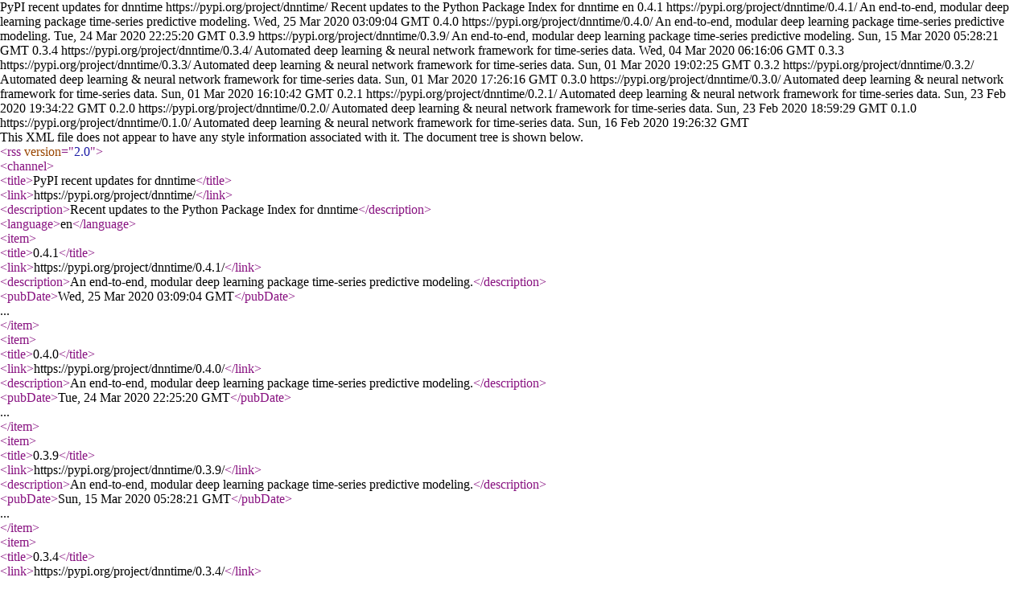

--- FILE ---
content_type: text/xml; charset=UTF-8
request_url: https://pypi.org/rss/project/dnntime/releases.xml
body_size: -153
content:
<?xml version="1.0" encoding="UTF-8"?>
<rss version="2.0">
  <channel>
    <title>PyPI recent updates for dnntime</title>
    <link>https://pypi.org/project/dnntime/</link>
    <description>Recent updates to the Python Package Index for dnntime</description>
    <language>en</language>    <item>
      <title>0.4.1</title>
      <link>https://pypi.org/project/dnntime/0.4.1/</link>
      <description>An end-to-end, modular deep learning package time-series predictive modeling.</description>
      <pubDate>Wed, 25 Mar 2020 03:09:04 GMT</pubDate>
    </item>    <item>
      <title>0.4.0</title>
      <link>https://pypi.org/project/dnntime/0.4.0/</link>
      <description>An end-to-end, modular deep learning package time-series predictive modeling.</description>
      <pubDate>Tue, 24 Mar 2020 22:25:20 GMT</pubDate>
    </item>    <item>
      <title>0.3.9</title>
      <link>https://pypi.org/project/dnntime/0.3.9/</link>
      <description>An end-to-end, modular deep learning package time-series predictive modeling.</description>
      <pubDate>Sun, 15 Mar 2020 05:28:21 GMT</pubDate>
    </item>    <item>
      <title>0.3.4</title>
      <link>https://pypi.org/project/dnntime/0.3.4/</link>
      <description>Automated deep learning &amp; neural network framework for time-series data.</description>
      <pubDate>Wed, 04 Mar 2020 06:16:06 GMT</pubDate>
    </item>    <item>
      <title>0.3.3</title>
      <link>https://pypi.org/project/dnntime/0.3.3/</link>
      <description>Automated deep learning &amp; neural network framework for time-series data.</description>
      <pubDate>Sun, 01 Mar 2020 19:02:25 GMT</pubDate>
    </item>    <item>
      <title>0.3.2</title>
      <link>https://pypi.org/project/dnntime/0.3.2/</link>
      <description>Automated deep learning &amp; neural network framework for time-series data.</description>
      <pubDate>Sun, 01 Mar 2020 17:26:16 GMT</pubDate>
    </item>    <item>
      <title>0.3.0</title>
      <link>https://pypi.org/project/dnntime/0.3.0/</link>
      <description>Automated deep learning &amp; neural network framework for time-series data.</description>
      <pubDate>Sun, 01 Mar 2020 16:10:42 GMT</pubDate>
    </item>    <item>
      <title>0.2.1</title>
      <link>https://pypi.org/project/dnntime/0.2.1/</link>
      <description>Automated deep learning &amp; neural network framework for time-series data.</description>
      <pubDate>Sun, 23 Feb 2020 19:34:22 GMT</pubDate>
    </item>    <item>
      <title>0.2.0</title>
      <link>https://pypi.org/project/dnntime/0.2.0/</link>
      <description>Automated deep learning &amp; neural network framework for time-series data.</description>
      <pubDate>Sun, 23 Feb 2020 18:59:29 GMT</pubDate>
    </item>    <item>
      <title>0.1.0</title>
      <link>https://pypi.org/project/dnntime/0.1.0/</link>
      <description>Automated deep learning &amp; neural network framework for time-series data.</description>
      <pubDate>Sun, 16 Feb 2020 19:26:32 GMT</pubDate>
    </item>  </channel>
</rss>